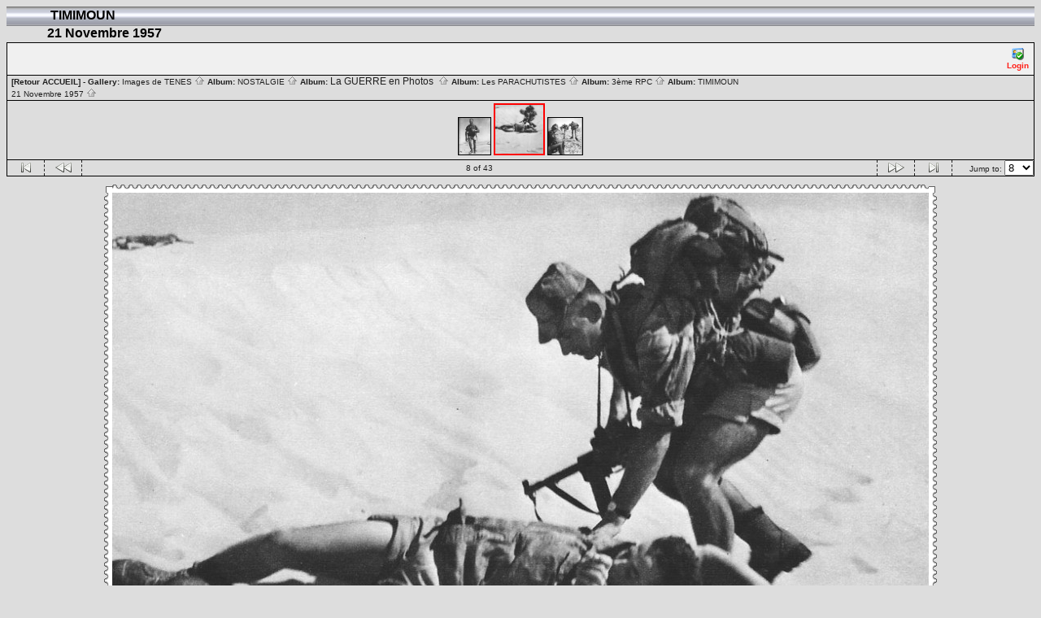

--- FILE ---
content_type: text/html; charset=ISO-8859-1
request_url: https://tenes.info/nostalgie/TIMIMOUN/la_guerre_d_algerie_028
body_size: 3340
content:
<!DOCTYPE html PUBLIC "-//W3C//DTD HTML 4.01 Transitional//EN" "http://www.w3.org/TR/html4/loose.dtd">
<html>
<head>
  <title>Images de TENES :: TIMIMOUN <br />21 Novembre 1957 :: la_guerre_d_algerie_028</title>
  <meta http-equiv="content-style-type" content="text/css">
  <meta http-equiv="content-type" content="Mime-Type; charset=ISO-8859-1">
  <meta name="content-language" content="fr-FR">

  <link rel="stylesheet" type="text/css" href="https://tenes.info/nostalgie/css/base.css.default">
  <link rel="stylesheet" type="text/css" href="https://tenes.info/nostalgie/skins/bars002/css/screen.css">
  <link rel="shortcut icon" href="https://tenes.info/nostalgie/images/favicon.ico">

  <link rel="first" href="https://tenes.info/nostalgie/TIMIMOUN/l_embuscade_de_Timimoun?noCount=1">
  <link rel="prev" href="https://tenes.info/nostalgie/TIMIMOUN/la_guerre_d_algerie_041?noCount=1">
  <link rel="next" href="https://tenes.info/nostalgie/TIMIMOUN/la_guerre_d_algerie_045?noCount=1">
  <link rel="last" href="https://tenes.info/nostalgie/TIMIMOUN/IMG_0394?noCount=1">
  <link rel="up" href="https://tenes.info/nostalgie/TIMIMOUN?noCount=1">  <style type="text/css">
	a:link, a:visited, a:active { color: #ff1e17; }
	a:hover { color: #ff6600; }
  </style>

  </head>
  <body dir="ltr">
<table width="100%" border="0" cellpadding="0" cellspacing="0">
  <tr>
    <td>
      <table cellpadding="0" cellspacing="0" width="100%" border="0" align="center" class="mod_headliner">
        <tr valign="middle">
          <td class="leftspacer"></td>
          <td>
            <table cellspacing="0" cellpadding="0" class="mod_toplight_bg">
              <tr>
                <td class="mod_toplight_left" align="right"></td>
                <td class="head" align="left">&nbsp;TIMIMOUN <br />21 Novembre 1957 &nbsp;</td>
                <td class="mod_toplight_right" align="left"></td>
              </tr>
            </table>
          </td>
        </tr>
      </table>
      <table width="100%" cellpadding="0" cellspacing="0">
        <tr>
          <td class="mod_under_hl"></td>
        </tr>
      </table>
    </td>
  </tr>
  <tr>
    <td  align="center" valign="top">
<!-- Top Nav Bar -->
<div class="topNavbar" style="width:100%">
<a id="photo_url" href="https://tenes.info/nostalgie/albums/TIMIMOUN/la_guerre_d_algerie_028.jpg" ></a>
<a id="page_url" href="https://tenes.info/nostalgie/TIMIMOUN/la_guerre_d_algerie_028?full=0"></a>
<table border="0" cellspacing="0" cellpadding="0" width="100%">
<tr>
	<td class="navtableborderbegin">
<table width="100%"  cellspacing="0" cellpadding="0" id="adminbox">
  <tr>
    <td align="left"></td>
    <td align="right">
	<form name="admin_options_form" action="view_album.php">
	
<table id="menu" align="right"><tr>
	<td><a href="https://tenes.info/nostalgie/login.php?g1_return=https%3A%2F%2Ftenes.info%2Fnostalgie%2FTIMIMOUN%2Fla_guerre_d_algerie_028"><img src="https://tenes.info/nostalgie/images/icons/login.gif" title="" alt="" style="border: none;"><br>Login</a></td>
</tr>
</table>	</form>
    </td>
  </tr>
</table>
	</td>
</tr>
<tr>
	<td class="navtableborderend">

<table style="" width="100%" border="0" cellspacing="0" cellpadding="0" class="modnavboxmid">
<tr>
		

	<td class="bread" style="text-align:right; text-align:left; padding-left: 5px; padding-right: 5px;"><a style="font-weight:bold;" href="javascript:window.close();">[Retour ACCUEIL]</a> -    
			Gallery: <a href="https://tenes.info/nostalgie/albums.php">Images de TENES&nbsp;<img src="https://tenes.info/nostalgie/images/icons/navigation/nav_home.gif" alt="navigate up" title="navigate up"></a>

		Album: <a href="https://tenes.info/nostalgie/NOSTALGIE">NOSTALGIE&nbsp;<img src="https://tenes.info/nostalgie/images/icons/navigation/nav_home.gif" alt="navigate up" title="navigate up"></a>

		Album: <a href="https://tenes.info/nostalgie/A12"><big> La GUERRE en Photos </big>&nbsp;<img src="https://tenes.info/nostalgie/images/icons/navigation/nav_home.gif" alt="navigate up" title="navigate up"></a>

		Album: <a href="https://tenes.info/nostalgie/LESRCP">Les PARACHUTISTES&nbsp;<img src="https://tenes.info/nostalgie/images/icons/navigation/nav_home.gif" alt="navigate up" title="navigate up"></a>

		Album: <a href="https://tenes.info/nostalgie/3RCP">3ème RPC&nbsp;<img src="https://tenes.info/nostalgie/images/icons/navigation/nav_home.gif" alt="navigate up" title="navigate up"></a>

		Album: <a href="https://tenes.info/nostalgie/TIMIMOUN">TIMIMOUN <br />21 Novembre 1957&nbsp;<img src="https://tenes.info/nostalgie/images/icons/navigation/nav_home.gif" alt="navigate up" title="navigate up"></a>


	</td>
</tr>
</table>

	</td>
</tr>
<tr>
	<td class="navtableborderend">
<a href="https://tenes.info/nostalgie/TIMIMOUN/la_guerre_d_algerie_041" id="g-navmicro-backward_1"></a>
<a href="https://tenes.info/nostalgie/TIMIMOUN/la_guerre_d_algerie_045" id="g-navmicro-forward_1"></a>
<!-- Microthumb Photo Navigator -->

<table width="100%" align="center" id="g-navtable" dir="ltr">
<tr>
	<td></td>
	<td colspan="3" align="center"><a href="https://tenes.info/nostalgie/TIMIMOUN/la_guerre_d_algerie_041"><img class="nav_micro_img" id="thumbnail_8" alt="" title="" width="39" height="45" src="https://tenes.info/nostalgie/albums/TIMIMOUN/la_guerre_d_algerie_041.thumb.jpg"></a>
<a href="https://tenes.info/nostalgie/TIMIMOUN/la_guerre_d_algerie_028"><img class="nav_micro_current_img" id="thumbnail_9" alt="" title="" width="59" height="60" src="https://tenes.info/nostalgie/albums/TIMIMOUN/la_guerre_d_algerie_028.thumb.jpg"></a>
<a href="https://tenes.info/nostalgie/TIMIMOUN/la_guerre_d_algerie_045"><img class="nav_micro_img" id="thumbnail_10" alt="" title="" width="42" height="45" src="https://tenes.info/nostalgie/albums/TIMIMOUN/la_guerre_d_algerie_045.thumb.jpg"></a>
</td>
	<td></td>
</tr>
</table>
<script type="text/javascript" src="https://tenes.info/nostalgie/js/arrowkey_nav.js"></script>
	</td>
</tr>
<tr>
	<td class="navtableborderend">
<!-- 'Classic' Photo Navigator -->
<table  width="100%" cellspacing="0" cellpadding="0" id="g-navtable-bottom" dir="ltr">
<tr>
	<td class="arrows g-borderright" width="25" height="18"><a href="https://tenes.info/nostalgie/TIMIMOUN/l_embuscade_de_Timimoun"><img src="https://tenes.info/nostalgie/images/icons/navigation/nav_first.gif" title="First Photo" alt="First Photo" style="border: none;"></a></td>
	<td class="arrows g-borderright" width="25" height="18"><a href="https://tenes.info/nostalgie/TIMIMOUN/la_guerre_d_algerie_041" id="g-nav-backward_2"><img src="https://tenes.info/nostalgie/images/icons/navigation/nav_prev.gif" title="Previous Photo" alt="Previous Photo" style="border: none;"></a></td>
	<td height="18">8 of 43</td>
	<td class="arrows g-borderleft" width="25" height="18"><a href="https://tenes.info/nostalgie/TIMIMOUN/la_guerre_d_algerie_045" id="g-nav-forward_2"><img src="https://tenes.info/nostalgie/images/icons/navigation/nav_next.gif" title="Next Photo" alt="Next Photo" style="border: none;"></a></td>
	<td class="arrows g-borderleft" width="25" height="18"><a href="https://tenes.info/nostalgie/TIMIMOUN/IMG_0394"><img src="https://tenes.info/nostalgie/images/icons/navigation/nav_last.gif" title="Last Photo" alt="Last Photo" style="border: none;"></a></td>
	<td style="text-align: right" class="g-borderleft" width="100" height="18"><div class="nowrap">Jump to:
	<select name="goto" onChange="document.location.href=this.value" size="1">
	<option value="https://tenes.info/nostalgie/TIMIMOUN/l_embuscade_de_Timimoun">1</option>
	<option value="https://tenes.info/nostalgie/TIMIMOUN/140_TIMIMOUN_3_me_RCP">2</option>
	<option value="https://tenes.info/nostalgie/TIMIMOUN/18_G">3</option>
	<option value="https://tenes.info/nostalgie/TIMIMOUN/Marc_FLAMENT">4</option>
	<option value="https://tenes.info/nostalgie/TIMIMOUN/Timimoun_3_me_RCP_d_cembre_1957">5</option>
	<option value="https://tenes.info/nostalgie/TIMIMOUN/la_guerre_d_algerie_040">6</option>
	<option value="https://tenes.info/nostalgie/TIMIMOUN/la_guerre_d_algerie_041">7</option>
	<option value="https://tenes.info/nostalgie/TIMIMOUN/la_guerre_d_algerie_028" selected class=" g-selected">8</option>
	<option value="https://tenes.info/nostalgie/TIMIMOUN/la_guerre_d_algerie_045">9</option>
	<option value="https://tenes.info/nostalgie/TIMIMOUN/Timimoun_21_novembre_1957_3">10</option>
	<option value="https://tenes.info/nostalgie/TIMIMOUN/la_guerre_d_algerie_047">11</option>
	<option value="https://tenes.info/nostalgie/TIMIMOUN/la_guerre_d_algerie_046">12</option>
	<option value="https://tenes.info/nostalgie/TIMIMOUN/la_guerre_d_algerie_058">13</option>
	<option value="https://tenes.info/nostalgie/TIMIMOUN/la_guerre_d_algerie_077">14</option>
	<option value="https://tenes.info/nostalgie/TIMIMOUN/13_G">15</option>
	<option value="https://tenes.info/nostalgie/TIMIMOUN/9_G">16</option>
	<option value="https://tenes.info/nostalgie/TIMIMOUN/Le_3e_RPC_progresse_dans_les_dunes_de_Timimoun">17</option>
	<option value="https://tenes.info/nostalgie/TIMIMOUN/10_TIMIMOUN">18</option>
	<option value="https://tenes.info/nostalgie/TIMIMOUN/5_G">19</option>
	<option value="https://tenes.info/nostalgie/TIMIMOUN/IMG_4958">20</option>
	<option value="https://tenes.info/nostalgie/TIMIMOUN/TIMG_1151">21</option>
	<option value="https://tenes.info/nostalgie/TIMIMOUN/TIMG_1155">22</option>
	<option value="https://tenes.info/nostalgie/TIMIMOUN/TIMG_1156">23</option>
	<option value="https://tenes.info/nostalgie/TIMIMOUN/TMG_1150">24</option>
	<option value="https://tenes.info/nostalgie/TIMIMOUN/IMG_1540">25</option>
	<option value="https://tenes.info/nostalgie/TIMIMOUN/IMG_1249">26</option>
	<option value="https://tenes.info/nostalgie/TIMIMOUN/IMG_1541">27</option>
	<option value="https://tenes.info/nostalgie/TIMIMOUN/37_G">28</option>
	<option value="https://tenes.info/nostalgie/TIMIMOUN/103_7_d_cembre_1957_3_me_RCP">29</option>
	<option value="https://tenes.info/nostalgie/TIMIMOUN/IMG_6981">30</option>
	<option value="https://tenes.info/nostalgie/TIMIMOUN/IMG_6983">31</option>
	<option value="https://tenes.info/nostalgie/TIMIMOUN/IMG_6984">32</option>
	<option value="https://tenes.info/nostalgie/TIMIMOUN/IMG_6986">33</option>
	<option value="https://tenes.info/nostalgie/TIMIMOUN/IMG_6999">34</option>
	<option value="https://tenes.info/nostalgie/TIMIMOUN/IMG_9542">35</option>
	<option value="https://tenes.info/nostalgie/TIMIMOUN/IMG_0652">36</option>
	<option value="https://tenes.info/nostalgie/TIMIMOUN/IMG_3077">37</option>
	<option value="https://tenes.info/nostalgie/TIMIMOUN/IMG_3083">38</option>
	<option value="https://tenes.info/nostalgie/TIMIMOUN/IMG_1531">39</option>
	<option value="https://tenes.info/nostalgie/TIMIMOUN/IMG_9892">40</option>
	<option value="https://tenes.info/nostalgie/TIMIMOUN/IMG_4665">41</option>
	<option value="https://tenes.info/nostalgie/TIMIMOUN/IMG_0393">42</option>
	<option value="https://tenes.info/nostalgie/TIMIMOUN/IMG_0394">43</option>
	</select>
	</div></td>
</tr>
</table>
	</td>
</tr>
</table>
<!-- End Top Nav Bar -->
</div>

<div style="width:100%">
</div>

<!-- image -->
<a name="image"></a>

  <table cellspacing="0" cellpadding="0" dir="ltr" style="margin: 0 auto">
  <tr>
	<!-- TL -->
	<td width="10" height="10"><img src="https://tenes.info/nostalgie/html_wrap/frames/postage_stamp/TL5.gif" width="10" height="10" alt="TL"></td>
	<td><table width="100%" cellspacing="0" cellpadding="0">
	    <tr>
				<!-- TTL -->
		<td width="10"><img src="https://tenes.info/nostalgie/html_wrap/frames/postage_stamp/TT5.gif" width="10" height="10" alt=""></td>
				<!-- TT -->
		<td height="10" style="background-image:url(https://tenes.info/nostalgie/html_wrap/frames/postage_stamp/TT5.gif)"><img src="https://tenes.info/nostalgie/images/pixel_trans.gif" width="1" height="1" alt=""></td>
				<!-- TTR -->
		<td width="10"><img src="https://tenes.info/nostalgie/html_wrap/frames/postage_stamp/TT5.gif" width="10" height="10" alt=""></td>
			    </tr>
	    </table></td>
	<!-- TR -->
	<td><img src="https://tenes.info/nostalgie/html_wrap/frames/postage_stamp/TR5.gif" width="10" height="10" alt=""></td>
  </tr>
  <tr>
	<td height="100%"><table cellspacing="0" cellpadding="0">
	    	    <!-- LLT -->
	    <tr>
		<td height="10"><img src="https://tenes.info/nostalgie/html_wrap/frames/postage_stamp/LL5.gif" width="10" height="10" alt=""></td>
	    </tr>
	    	    <tr>
		<!-- LL -->
		<td width="10" style="background-image:url(https://tenes.info/nostalgie/html_wrap/frames/postage_stamp/LL5.gif)"><img src="https://tenes.info/nostalgie/images/pixel_trans.gif" width="1" style="height:1004px;" alt="" id="frameLL"></td>
	    </tr>
	    	    <!-- LLB -->
	    <tr>
		<td height="10"><img src="https://tenes.info/nostalgie/html_wrap/frames/postage_stamp/LL5.gif" width="10" height="10" alt=""></td>
	    </tr>
	    	    </table></td>
	<td><table cellspacing="0" cellpadding="0">
	     <tr>
		<td align="center"><div class="g-photo" style="margin: 0 auto; width:1004px; height:1024px"><img id="galleryImage" alt="" title="" width="1004" height="1024" src="https://tenes.info/nostalgie/albums/TIMIMOUN/la_guerre_d_algerie_028.jpg"></div></td>
	     </tr>
	    </table></td>
	<td height="100%"><table cellspacing="0" cellpadding="0">
	    	    <!-- RRT -->
	    <tr>
		<td height="10"><img src="https://tenes.info/nostalgie/html_wrap/frames/postage_stamp/RR5.gif" width="10" height="10" alt=""></td>
	    </tr>
	    	    <tr>
		<!-- RR -->
		<td width="10" style="background-image:url(https://tenes.info/nostalgie/html_wrap/frames/postage_stamp/RR5.gif)"><img src="https://tenes.info/nostalgie/images/pixel_trans.gif" width="1" style="height:1004px" alt="" id="frameRR"></td>
	    </tr>
	    	    <tr>
		<!-- RRB -->
		<td height="10"><img src="https://tenes.info/nostalgie/html_wrap/frames/postage_stamp/RR5.gif" width="10" height="10" alt=""></td>
	    </tr>
	    	    </table></td>
  </tr>
  <tr>
	<!-- BL -->
	<td width="10" height="10"><img src="https://tenes.info/nostalgie/html_wrap/frames/postage_stamp/BL5.gif" width="10" height="10" alt=""></td>
	<td><table width="100%" cellspacing="0" cellpadding="0">
	    <tr>
				<!-- BBL -->
		<td width="10"><img src="https://tenes.info/nostalgie/html_wrap/frames/postage_stamp/BB5.gif" width="10" height="10" alt=""></td>
				<!-- BB -->
		<td height="10" style="background-image:url(https://tenes.info/nostalgie/html_wrap/frames/postage_stamp/BB5.gif)"><img src="https://tenes.info/nostalgie/images/pixel_trans.gif" width="1" height="1" alt="BB"></td>
				<!-- BBR -->
		<td width="10"><img src="https://tenes.info/nostalgie/html_wrap/frames/postage_stamp/BB5.gif" width="10" height="10" alt=""></td>
			    </tr>
	    </table></td>
	<!-- BR -->
	<td><img src="https://tenes.info/nostalgie/html_wrap/frames/postage_stamp/BR5.gif" width="10" height="10" alt=""></td>
  </tr>
  </table>
<div class="pview" align="center">
<!-- caption -->
<p align="center" class="pcaption">3ème RPC en opération<br />
----<br />
Timimoun<br />
21 Novembre 1957<br />
----<br />
Le caporal chef CASPANI <br />
penché sur le corps du voltigeur<br />
Robert BELL,<br />
1er tué par Fodil BECHAIR <br />
chef des méharistes déserteurs<br />
</p>

<!-- Custom Fields -->

<!-- voting -->

<!-- Comments --><br></div><table border="0" cellspacing="0" cellpadding="0" width="100%">
<tr>
	<td class="navtableborderbegin">
<!-- 'Classic' Photo Navigator -->
<table  width="100%" cellspacing="0" cellpadding="0" id="g-navtable-bottom" dir="ltr">
<tr>
	<td class="arrows g-borderright" width="25" height="18"><a href="https://tenes.info/nostalgie/TIMIMOUN/l_embuscade_de_Timimoun"><img src="https://tenes.info/nostalgie/images/icons/navigation/nav_first.gif" title="First Photo" alt="First Photo" style="border: none;"></a></td>
	<td class="arrows g-borderright" width="25" height="18"><a href="https://tenes.info/nostalgie/TIMIMOUN/la_guerre_d_algerie_041" id="g-nav-backward_3"><img src="https://tenes.info/nostalgie/images/icons/navigation/nav_prev.gif" title="Previous Photo" alt="Previous Photo" style="border: none;"></a></td>
	<td height="18">8 of 43</td>
	<td class="arrows g-borderleft" width="25" height="18"><a href="https://tenes.info/nostalgie/TIMIMOUN/la_guerre_d_algerie_045" id="g-nav-forward_3"><img src="https://tenes.info/nostalgie/images/icons/navigation/nav_next.gif" title="Next Photo" alt="Next Photo" style="border: none;"></a></td>
	<td class="arrows g-borderleft" width="25" height="18"><a href="https://tenes.info/nostalgie/TIMIMOUN/IMG_0394"><img src="https://tenes.info/nostalgie/images/icons/navigation/nav_last.gif" title="Last Photo" alt="Last Photo" style="border: none;"></a></td>
	<td style="text-align: right" class="g-borderleft" width="100" height="18"><div class="nowrap">Jump to:
	<select name="goto" onChange="document.location.href=this.value" size="1">
	<option value="https://tenes.info/nostalgie/TIMIMOUN/l_embuscade_de_Timimoun">1</option>
	<option value="https://tenes.info/nostalgie/TIMIMOUN/140_TIMIMOUN_3_me_RCP">2</option>
	<option value="https://tenes.info/nostalgie/TIMIMOUN/18_G">3</option>
	<option value="https://tenes.info/nostalgie/TIMIMOUN/Marc_FLAMENT">4</option>
	<option value="https://tenes.info/nostalgie/TIMIMOUN/Timimoun_3_me_RCP_d_cembre_1957">5</option>
	<option value="https://tenes.info/nostalgie/TIMIMOUN/la_guerre_d_algerie_040">6</option>
	<option value="https://tenes.info/nostalgie/TIMIMOUN/la_guerre_d_algerie_041">7</option>
	<option value="https://tenes.info/nostalgie/TIMIMOUN/la_guerre_d_algerie_028" selected class=" g-selected">8</option>
	<option value="https://tenes.info/nostalgie/TIMIMOUN/la_guerre_d_algerie_045">9</option>
	<option value="https://tenes.info/nostalgie/TIMIMOUN/Timimoun_21_novembre_1957_3">10</option>
	<option value="https://tenes.info/nostalgie/TIMIMOUN/la_guerre_d_algerie_047">11</option>
	<option value="https://tenes.info/nostalgie/TIMIMOUN/la_guerre_d_algerie_046">12</option>
	<option value="https://tenes.info/nostalgie/TIMIMOUN/la_guerre_d_algerie_058">13</option>
	<option value="https://tenes.info/nostalgie/TIMIMOUN/la_guerre_d_algerie_077">14</option>
	<option value="https://tenes.info/nostalgie/TIMIMOUN/13_G">15</option>
	<option value="https://tenes.info/nostalgie/TIMIMOUN/9_G">16</option>
	<option value="https://tenes.info/nostalgie/TIMIMOUN/Le_3e_RPC_progresse_dans_les_dunes_de_Timimoun">17</option>
	<option value="https://tenes.info/nostalgie/TIMIMOUN/10_TIMIMOUN">18</option>
	<option value="https://tenes.info/nostalgie/TIMIMOUN/5_G">19</option>
	<option value="https://tenes.info/nostalgie/TIMIMOUN/IMG_4958">20</option>
	<option value="https://tenes.info/nostalgie/TIMIMOUN/TIMG_1151">21</option>
	<option value="https://tenes.info/nostalgie/TIMIMOUN/TIMG_1155">22</option>
	<option value="https://tenes.info/nostalgie/TIMIMOUN/TIMG_1156">23</option>
	<option value="https://tenes.info/nostalgie/TIMIMOUN/TMG_1150">24</option>
	<option value="https://tenes.info/nostalgie/TIMIMOUN/IMG_1540">25</option>
	<option value="https://tenes.info/nostalgie/TIMIMOUN/IMG_1249">26</option>
	<option value="https://tenes.info/nostalgie/TIMIMOUN/IMG_1541">27</option>
	<option value="https://tenes.info/nostalgie/TIMIMOUN/37_G">28</option>
	<option value="https://tenes.info/nostalgie/TIMIMOUN/103_7_d_cembre_1957_3_me_RCP">29</option>
	<option value="https://tenes.info/nostalgie/TIMIMOUN/IMG_6981">30</option>
	<option value="https://tenes.info/nostalgie/TIMIMOUN/IMG_6983">31</option>
	<option value="https://tenes.info/nostalgie/TIMIMOUN/IMG_6984">32</option>
	<option value="https://tenes.info/nostalgie/TIMIMOUN/IMG_6986">33</option>
	<option value="https://tenes.info/nostalgie/TIMIMOUN/IMG_6999">34</option>
	<option value="https://tenes.info/nostalgie/TIMIMOUN/IMG_9542">35</option>
	<option value="https://tenes.info/nostalgie/TIMIMOUN/IMG_0652">36</option>
	<option value="https://tenes.info/nostalgie/TIMIMOUN/IMG_3077">37</option>
	<option value="https://tenes.info/nostalgie/TIMIMOUN/IMG_3083">38</option>
	<option value="https://tenes.info/nostalgie/TIMIMOUN/IMG_1531">39</option>
	<option value="https://tenes.info/nostalgie/TIMIMOUN/IMG_9892">40</option>
	<option value="https://tenes.info/nostalgie/TIMIMOUN/IMG_4665">41</option>
	<option value="https://tenes.info/nostalgie/TIMIMOUN/IMG_0393">42</option>
	<option value="https://tenes.info/nostalgie/TIMIMOUN/IMG_0394">43</option>
	</select>
	</div></td>
</tr>
</table>
	</td>
</tr>
<tr>
	<td class="navtableborderend">

<table style="" width="100%" border="0" cellspacing="0" cellpadding="0" class="modnavboxmid">
<tr>
		

	<td class="bread" style="text-align:right; text-align:left; padding-left: 5px; padding-right: 5px;"><a style="font-weight:bold;" href="javascript:window.close();">[Retour ACCUEIL]</a> -    
			Gallery: <a href="https://tenes.info/nostalgie/albums.php">Images de TENES&nbsp;<img src="https://tenes.info/nostalgie/images/icons/navigation/nav_home.gif" alt="navigate up" title="navigate up"></a>

		Album: <a href="https://tenes.info/nostalgie/NOSTALGIE">NOSTALGIE&nbsp;<img src="https://tenes.info/nostalgie/images/icons/navigation/nav_home.gif" alt="navigate up" title="navigate up"></a>

		Album: <a href="https://tenes.info/nostalgie/A12"><big> La GUERRE en Photos </big>&nbsp;<img src="https://tenes.info/nostalgie/images/icons/navigation/nav_home.gif" alt="navigate up" title="navigate up"></a>

		Album: <a href="https://tenes.info/nostalgie/LESRCP">Les PARACHUTISTES&nbsp;<img src="https://tenes.info/nostalgie/images/icons/navigation/nav_home.gif" alt="navigate up" title="navigate up"></a>

		Album: <a href="https://tenes.info/nostalgie/3RCP">3ème RPC&nbsp;<img src="https://tenes.info/nostalgie/images/icons/navigation/nav_home.gif" alt="navigate up" title="navigate up"></a>

		Album: <a href="https://tenes.info/nostalgie/TIMIMOUN">TIMIMOUN <br />21 Novembre 1957&nbsp;<img src="https://tenes.info/nostalgie/images/icons/navigation/nav_home.gif" alt="navigate up" title="navigate up"></a>


	</td>
</tr>
</table>

	</td>
</tr>
</table>
<script language="JavaScript" type="text/javascript">
function ML_reload() {
var newlang=document.MLForm.newlang[document.MLForm.newlang.selectedIndex].value ;
window.location.href=newlang;
}
</script>
<form action="https://tenes.info/nostalgie/#" name="MLForm" class="MLForm" method="post">

<table class="languageSelector" align="right">
<tr>
	<td><select name="newlang" size="1" style="font-size:8pt;" onChange="ML_reload()">
	<option value="/nostalgie/TIMIMOUN/la_guerre_d_algerie_028?newlang=en_US">English (US)</option>
	<option value="/nostalgie/TIMIMOUN/la_guerre_d_algerie_028?newlang=fr_FR" selected>Fran&#231;ais</option>
	</select>
	</td>
</tr>
</table>
</form><br clear="all">      <table width="100%" cellspacing="0" cellpadding="0" class="modfooter">
        <tr>
          <td valign="top" align="left">
            <!-- The Gallery code version number, linked to the Gallery home page -->
            <span class="fineprint">
	    <a href="http://gallery.sourceforge.net" target="_blank"><img src="https://tenes.info/nostalgie/images/gallery1.gif" alt="Powered by Gallery v1" title="Powered by Gallery v1"></a>
<!-- 1.5.10 -->            </span>
          </td>
          <td style="text-align:right"><a href="https://tenes.info/nostalgie/rss.php" style="background-color:#f60; border:2px outset #ffc8a4; color:white; text-decoration:none; font:bold 10px sans-serif; padding:0px 3px 0px 5px; letter-spacing:1px;">RSS</a></td>
        </tr>
      </table>
    </td>
  </tr>
</table>

</body>
</html>
